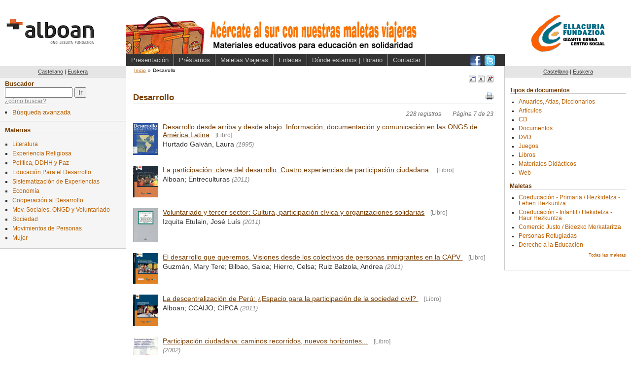

--- FILE ---
content_type: text/html; charset=utf-8
request_url: https://centroderecursos.alboan.org/es/materia/1648-desarrollo/registros?page=7
body_size: 5744
content:
<!DOCTYPE html PUBLIC "-//W3C//DTD XHTML 1.0 Transitional//EN"
       "http://www.w3.org/TR/xhtml1/DTD/xhtml1-transitional.dtd">

<html xmlns="http://www.w3.org/1999/xhtml" xml:lang="en" lang="en">
<head>
  <meta http-equiv="content-type" content="text/html;charset=UTF-8" />
  <title>Alboan::Biblioteca: Desarrollo</title>
  <link href="/stylesheets/style.css?1329130129" media="screen" rel="stylesheet" type="text/css" />
<link href="/stylesheets/public.css?1606474501" media="screen" rel="stylesheet" type="text/css" />
<link href="/stylesheets/registros.css?1271108356" media="screen" rel="stylesheet" type="text/css" />
<link href="/stylesheets/redbox_ef.css?1211921479" media="screen" rel="stylesheet" type="text/css" />
  <link href="/stylesheets/print.css?1324155838" media="print" rel="stylesheet" type="text/css" />
  
  <script src="/javascripts/prototype.js?1198833728" type="text/javascript"></script>
<script src="/javascripts/effects.js?1198833728" type="text/javascript"></script>
<script src="/javascripts/dragdrop.js?1198833728" type="text/javascript"></script>
<script src="/javascripts/controls.js?1198833728" type="text/javascript"></script>
<script src="/javascripts/application.js?1209497135" type="text/javascript"></script>
  <script src="/javascripts/external.js?1203543976" type="text/javascript"></script>
  <script src="/javascripts/redbox_ef.js?1211921479" type="text/javascript"></script>

   


  <!-- Google tag (gtag.js) -->
  <script async src="https://www.googletagmanager.com/gtag/js?id=G-5JFLCYVCMW"></script>
  <script>
    window.dataLayer = window.dataLayer || [];
    function gtag(){dataLayer.push(arguments);}
    gtag('js', new Date());
  
    gtag('config', 'G-5JFLCYVCMW');
  </script>

  <style>
  body {
    font-size: 90%;
  }
  </style>
</head>
<body>

  <div class="only4print">
  ALBOAN::Desarrollo (https://centroderecursos.alboan.org/es/materia/1648-desarrollo/registros?page=7)
  </div>
  <div class="head">

<div class="logo es">
  <a href="http://www.alboan.org" rel="external"><span>ALBOAN</span></a>
</div>
<!--<div class="logo">
  <a href="http://www.alboan.org" rel="external"><img src="/images/logo.gif" alt="Alboan" /></a>
</div>
-->
<div class="head_content es">
 
 <div class="hat">
  <div class="banner">
   <div class="img">
    <a class="banner" href="https://centroderecursos.alboan.org/es"><span>470x61</span></a>
   </div>
  </div>
 </div>
 
 <div class="nav">
  <ul class="links">
   <li><a href="https://centroderecursos.alboan.org/es/info/presentation">Presentación</a></li>
   <li><a href="https://centroderecursos.alboan.org/es/prestamos">Préstamos</a></li>
   <li><a href="https://centroderecursos.alboan.org/es/info/maletas">Maletas Viajeras</a></li>
   <li><a href="https://centroderecursos.alboan.org/es/info/enlaces_de_interes">Enlaces</a></li>
   <li><a href="https://centroderecursos.alboan.org/es/info/address">Dónde estamos | Horario</a></li>
   <li><a href="https://centroderecursos.alboan.org/es/contactar">Contactar</a></li>
  </ul>
  <div class="social_links">
    <ul>
      <li class="facebook"><a href="https://www.facebook.com/alboan" rel="external"><span>Síguenos en Facebook</span></a></li>
      <li class="twitter"><a href="https://twitter.com/#!/ALBOANongd" rel="external"><span>Síguenos en Twitter</span></a></li>
    </ul>
  </div>    
 </div>
</div>
<div class="logos">
  <a href="http://www.centroellacuria.org/" rel="external"><img src="/images/centro_social_t.gif" alt="Centro social Ignacio Ellacuría" /></a>
</div>  
  </div>
  
  <div class="box">
   
   <div class="left_column">
    <div class="left-column-bg">
      <div class="language">
        <ul>
          <li><a href="/es/materia/1648-desarrollo/registros?page=7" 
                class="active">Castellano</a></li>
          <li>|</li>
          <li><a href="/eu/materia/1648-desarrollo/registros?page=7" class="passive">Euskera</a></li>
        </ul>
      </div>
      
      <div class="search">
        <h3><label>Buscador</label></h3>
        <form action="/es/registros/buscar" method="post"><div style="margin:0;padding:0"><input name="authenticity_token" type="hidden" value="b6f8cd24d4ee7132f0769e0bb54047f89556862b" /></div>          <input id="q" name="q" size="15" type="text" value="" /> <input name="commit" type="submit" value="Ir" />
        </form>        <div class="help">
        <span class="help_text_link" id="search_help_text_link">
        <a href="#" onclick="Element.show('search_help_text_div'); Element.hide('search_help_text_link'); return false;">¿cómo buscar?</a>
        </span>

        <div class="help_text" id="search_help_text_div" style="display:none;">
          <span class="hide_help_text">
            <a href="#" onclick="Element.hide('search_help_text_div'); Element.show('search_help_text_link'); return false;">esconder ayuda</a>
          </span>
          <p>Introduzca las palabras que quiere buscar. El sistema le mostrará todos los registros que contienen <b>cualquiera</b> de las <b>palabras</b>.</p> 

<p>Si quiere buscar una <b>frase</b>, escríbala entre <b>comillas</b>.</p>

<p>De la búsqueda se <b>excluyen</b> las palabras de una o dos letras así como las <b>palabras comunes</b> 'para', 'por', 'que', etc.</p>

<p>Por <b>ejemplo</b>, si busca <em>estado de los derechos</em> se mostrarán todos los registros que contienen las palabras <em>estado</em> y/o <em>derecho</em>. Pero si busca <em>"estado de los derechos"</em> saldrán sólo los registros que contienen la frase completa.</p>
        </div>
        </div>
 
        <div class="adv_search_link">
          <ul>
          <li><a href="/es/busqueda">Búsqueda avanzada</a></li>
          </ul>
        </div>
      </div>
      
      <div class="materias">
        <h3>Materias</h3>
        <ul>
        
        
        
        
          <li><a href="/es/materia/1471-literatura/registros" class="passive">Literatura</a></li>
          
        
        
          <li><a href="/es/materia/1478-experiencia-religiosa/registros" class="passive">Experiencia Religiosa</a></li>
          
        
        
          <li><a href="/es/materia/1507-politica-ddhh-y-paz/registros" class="passive">Política, DDHH y Paz</a></li>
          
        
        
          <li><a href="/es/materia/1598-educacion-para-el-desarrollo/registros" class="passive">Educación Para el Desarrollo</a></li>
          
        
        
          <li><a href="/es/materia/1637-sistematizacion-de-experiencias/registros" class="passive">Sistematización de Experiencias</a></li>
          
        
        
          <li><a href="/es/materia/1640-economia/registros" class="passive">Economía</a></li>
          
        
        
          <li><a href="/es/materia/1707-cooperacion-al-desarrollo/registros" class="passive">Cooperación al Desarrollo</a></li>
          
        
        
          <li><a href="/es/materia/1725-mov-sociales-ongd-y/registros" class="passive">Mov. Sociales, ONGD y Voluntariado</a></li>
          
        
        
          <li><a href="/es/materia/1777-sociedad/registros" class="passive">Sociedad</a></li>
          
        
        
          <li><a href="/es/materia/1850-movimientos-de-personas/registros" class="passive">Movimientos de Personas</a></li>
          
        
        
          <li><a href="/es/materia/1874-mujer/registros" class="passive">Mujer</a></li>
          
        
        </ul>
      </div>
      
    </div><!-- /left-column-bg -->

        
  
  </div><!-- /left -->
  
   <div class="content">
     <div class="padding">
      <div class="crumbs">
       <ul>
         <li><a href="https://centroderecursos.alboan.org/es">Inicio</a></li><li>&raquo;</li><li class="current">Desarrollo</li>
       </ul>
      </div>
      <div class="fontsizes">
       <ul>
        <li class="fontsmall">
         <a href="/javascripts/change_font/small" onclick="new Ajax.Request('/javascripts/change_font/small.js', {asynchronous:true, evalScripts:true, parameters:'authenticity_token=' + encodeURIComponent('b6f8cd24d4ee7132f0769e0bb54047f89556862b')}); return false;"><span>A</span></a></li>
        <li class="fontmedium">
         <a href="/javascripts/change_font/medium" onclick="new Ajax.Request('/javascripts/change_font/medium.js', {asynchronous:true, evalScripts:true, parameters:'authenticity_token=' + encodeURIComponent('b6f8cd24d4ee7132f0769e0bb54047f89556862b')}); return false;"><span>A</span></a></li>
        <li class="fontlarge">
         <a href="/javascripts/change_font/large" onclick="new Ajax.Request('/javascripts/change_font/large.js', {asynchronous:true, evalScripts:true, parameters:'authenticity_token=' + encodeURIComponent('b6f8cd24d4ee7132f0769e0bb54047f89556862b')}); return false;"><span>A</span></a></li>
       </ul>
      </div>
      
      <div class="page_titleandprint">
 <h1>Desarrollo</h1>
 <div class="print_link">

<img alt="Print_spinner" id="spinner" src="/images/print_spinner.gif?1207691006" style="display: none" />
<a href="#" onclick="RedBox.showInline('print_form_div'); return false;"><img alt="Imprimir" src="/images/imprimir.png?1209497135" title="Imprimir la lista completa (aproximadamente 23 páginas)" /></a>  
</div>

<div class="redbox_content_div" id="print_form_div" style = "display: none;">

  <div class="redbox_text">
  Va a imprimir <b>23 páginas</b>.
  ¿Quiere seguir?
  </div>
  
  <div class="redbox_form">  
    <form action="#" id="print_form" method="post"><div style="margin:0;padding:0"><input name="authenticity_token" type="hidden" value="b6f8cd24d4ee7132f0769e0bb54047f89556862b" /></div>
    <input id="print" name="print" type="hidden" value="t" />
    
    <input name="commit" onclick="Element.show('spinner'); RedBox.close(); submit_form('print_form', '/es/materia/1648-desarrollo/registros?page=7')" type="submit" value="Sí, imprimir 23 páginas." />
    <a href="#" onclick="RedBox.close(); return false;">No, cancelar.</a>  
  </form>
  </div>

  
</div>

</div>

<div class="registros_info">
  
  
  <span class="number">228 registros</span>
  <span class="pages ">Página 7 de 23</span>  
</div>

<div id="registros_html_list">
<table class="reg_list" cellspacing="0" cellpadding="0">
<tr>
  <td class="img"><a href="/es/registros/6233-desarrollo-desde-arriba-y"><img alt="portada" src="/covers/0001/1352/8_hur_des.gif?1312201638" style="width: 50px" /></a>                              
  </td>
  <td class="registro_data">
   <span class="title"><a href="/es/registros/6233-desarrollo-desde-arriba-y">Desarrollo desde arriba y desde abajo. Información, documentación y comunicación en las ONGS de América Latina</a><span class="doc_type">[Libro]</span></span>
   <span class="author">Hurtado Galván, Laura</span> 
   <span class="year">(1995)</span>
  </td>
</tr>
<tr>
  <td class="img"><a href="/es/registros/6214-la-participacion-clave-del"><img alt="portada" src="/covers/0001/1332/ALB_INV_14.gif?1311337287" style="width: 50px" /></a>                              
  </td>
  <td class="registro_data">
   <span class="title"><a href="/es/registros/6214-la-participacion-clave-del">La participación: clave del desarrollo. Cuatro experiencias de participación ciudadana </a><span class="doc_type">[Libro]</span></span>
   <span class="author">Alboan; Entreculturas</span> 
   <span class="year">(2011)</span>
  </td>
</tr>
<tr>
  <td class="img"><a href="/es/registros/6178-voluntariado-y-tercer-sector"><img alt="portada" src="/covers/0001/1291/9_IZQ_VOL.jpg?1308917580" style="width: 50px" /></a>                              
  </td>
  <td class="registro_data">
   <span class="title"><a href="/es/registros/6178-voluntariado-y-tercer-sector">Voluntariado y tercer sector: Cultura, participación cívica y organizaciones solidarias</a><span class="doc_type">[Libro]</span></span>
   <span class="author">Izquita Etulain, José Luís</span> 
   <span class="year">(2011)</span>
  </td>
</tr>
<tr>
  <td class="img"><a href="/es/registros/6128-el-desarrollo-que-queremos"><img alt="portada" src="/covers/0001/1230/ALB_INV_12.jpg?1307547627" style="width: 50px" /></a>                              
  </td>
  <td class="registro_data">
   <span class="title"><a href="/es/registros/6128-el-desarrollo-que-queremos">El desarrollo que queremos. Visiones desde los colectivos de personas inmigrantes en la CAPV </a><span class="doc_type">[Libro]</span></span>
   <span class="author">Guzmán, Mary Tere; Bilbao, Saioa; Hierro, Celsa; Ruiz Balzola, Andrea</span> 
   <span class="year">(2011)</span>
  </td>
</tr>
<tr>
  <td class="img"><a href="/es/registros/6129-la-descentralizacion-de-peru"><img alt="portada" src="/covers/0001/1231/ALB_INV_13.jpg?1307548811" style="width: 50px" /></a>                              
  </td>
  <td class="registro_data">
   <span class="title"><a href="/es/registros/6129-la-descentralizacion-de-peru">La descentralización de Perú: ¿Espacio para la participación de la sociedad civil? </a><span class="doc_type">[Libro]</span></span>
   <span class="author">Alboan; CCAIJO; CIPCA</span> 
   <span class="year">(2011)</span>
  </td>
</tr>
<tr>
  <td class="img"><a href="/es/registros/6087-participacion-ciudadana-caminos-recorridos"><img alt="portada" src="/covers/0001/1240/6_APC_PAR.jpg?1307555184" style="width: 50px" /></a>                              
  </td>
  <td class="registro_data">
   <span class="title"><a href="/es/registros/6087-participacion-ciudadana-caminos-recorridos">Participación ciudadana: caminos recorridos, nuevos horizontes...</a><span class="doc_type">[Libro]</span></span>
   <span class="author"></span> 
   <span class="year">(2002)</span>
  </td>
</tr>
<tr>
  <td class="img"><a href="/es/registros/5921-el-juego-global-maldesarrollo"><img alt="portada" src="/covers/0001/0997/7_TOR_JUE.gif?1301503009" style="width: 50px" /></a>                              
  </td>
  <td class="registro_data">
   <span class="title"><a href="/es/registros/5921-el-juego-global-maldesarrollo">El juego global. Maldesarrollo y pobreza en el capitalismo mundial</a><span class="doc_type">[Libro]</span></span>
   <span class="author">Tortosa, José María</span> 
   <span class="year">(2001)</span>
  </td>
</tr>
<tr>
  <td class="img"><a href="/es/registros/5852-la-sistematizacion-como-instrumento"><img alt="portada" src="/covers/0001/0933/6_AYS_SIS_2.jpg?1300731010" style="width: 50px" /></a>                              
  </td>
  <td class="registro_data">
   <span class="title"><a href="/es/registros/5852-la-sistematizacion-como-instrumento">La sistematización como instrumento de transformación social. Aportes para el diálogo entre el saber y el hacer en el trabajo</a><span class="doc_type">[Documento]</span></span>
   <span class="author">Ayllón, María Rosario</span> 
   <span class="year">(2004)</span>
  </td>
</tr>
<tr>
  <td class="img"><a href="/es/registros/5785-deuda-por-desarrollo"><img alt="portada" src="/covers/0001/0864/7_VER_DEU.jpg?1299084989" style="width: 50px" /></a>                              
  </td>
  <td class="registro_data">
   <span class="title"><a href="/es/registros/5785-deuda-por-desarrollo">Deuda por desarrollo</a><span class="doc_type">[Libro]</span></span>
   <span class="author">Vereda del Abril, Antonio</span> 
   <span class="year">(2005)</span>
  </td>
</tr>
<tr>
  <td class="img"><a href="/es/registros/5761-mineria-y-desarrollo-en"><img alt="portada" src="/covers/0001/0825/7_CIP_MIN.jpg?1298480030" style="width: 50px" /></a>                              
  </td>
  <td class="registro_data">
   <span class="title"><a href="/es/registros/5761-mineria-y-desarrollo-en">Minería y desarrollo en el Perú, con especial referencia al Proyecto. Rio Blanco, Piura</a><span class="doc_type">[Libro]</span></span>
   <span class="author">Bebbington, Anthony; Connarty, Michael; Coxshall, Wendy; O'Shaughnessy, Hugh: Williams, Mark</span> 
   <span class="year">(2007)</span>
  </td>
</tr>

</table>

</div>

<div class="only4print" id="registros_print_list">
  
</div>

<div class="pagination"><a href="/es/materia/1648-desarrollo/registros?page=6">&laquo; Anteriores</a> <a href="/es/materia/1648-desarrollo/registros">1</a> <a href="/es/materia/1648-desarrollo/registros?page=2">2</a> <a href="/es/materia/1648-desarrollo/registros?page=3">3</a> <a href="/es/materia/1648-desarrollo/registros?page=4">4</a> <a href="/es/materia/1648-desarrollo/registros?page=5">5</a> <a href="/es/materia/1648-desarrollo/registros?page=6">6</a> <span class="current">7</span> <a href="/es/materia/1648-desarrollo/registros?page=8">8</a> <a href="/es/materia/1648-desarrollo/registros?page=9">9</a> <a href="/es/materia/1648-desarrollo/registros?page=10">10</a> <a href="/es/materia/1648-desarrollo/registros?page=11">11</a> ... <a href="/es/materia/1648-desarrollo/registros?page=22">22</a> <a href="/es/materia/1648-desarrollo/registros?page=23">23</a> <a href="/es/materia/1648-desarrollo/registros?page=8">Siguientes &raquo;</a></div>


  



     </div>
   </div><!-- /contnt -->

   <div class="rigth_column">
   
    <div class="language">
        <ul>
          <li><a href="/es/materia/1648-desarrollo/registros?page=7" 
                class="active">Castellano</a></li>
          <li>|</li>
          <li><a href="/eu/materia/1648-desarrollo/registros?page=7" class="passive">Euskera</a></li>
        </ul>
    </div>

    <div class="padding">

     <div class="one_block">
       <h3>Tipos de documentos</h3>
       <ul>
         
         <li><a href="/es/tipo/62-anuarios-atlas-diccionarios/registros">Anuarios, Atlas, Diccionarios</a></li>
         
         <li><a href="/es/tipo/61-articulos/registros">Artículos</a></li>
         
         <li><a href="/es/tipo/65-cd/registros">CD</a></li>
         
         <li><a href="/es/tipo/60-documentos/registros">Documentos</a></li>
         
         <li><a href="/es/tipo/63-dvd/registros">DVD</a></li>
         
         <li><a href="/es/tipo/64-juegos/registros">Juegos</a></li>
         
         <li><a href="/es/tipo/58-libros/registros">Libros</a></li>
         
         <li><a href="/es/tipo/59-materiales-didacticos/registros">Materiales Didácticos</a></li>
         
         <li><a href="/es/tipo/67-web/registros">Web</a></li>
         
       </ul>
     </div>
    
     <div class="one_block">     
       <h3>Maletas</h3>
       <ul>
         
           <li><a href="/es/cajas/23-coeducacion---primaria-">Coeducación - Primaria / Hezkidetza - Lehen Hezkuntza</a></li>
         
           <li><a href="/es/cajas/22-coeducacion---infantil-">Coeducación - Infantil / Hekidetza - Haur Hezkuntza</a></li>
         
           <li><a href="/es/cajas/4-comercio-justo--bidezko">Comercio Justo / Bidezko Merkataritza</a></li>
         
           <li><a href="/es/cajas/13-personas-refugiadas">Personas Refugiadas</a></li>
         
           <li><a href="/es/cajas/18-derecho-a-la-educacion">Derecho a la Educación</a></li>
         
       </ul>
       <div class="read_more"><a href="/es/cajas">Todas las maletas</a></div>
     </div> 
   
    </div>
   </div>
   
  </div>

<div class="footer">
 <div class="f_left">
  <span class="alboan_logo"><img align="left" alt="logo ALBOAN" height="24" hspace="4" src="/images/logoPie.png?1606474801" width="38" /></span> 
  <span class="alboan_link"><a href="https://www.alboan.org/es/contacto">Contacta ALBOAN</a></span> |
  <span class="alboan_link"><a href="https://www.alboan.org/es/aviso-legal-y-de-privacidad">Aviso legal</a></span> |
  <span class="cc_link">
  <a href="http://creativecommons.org/licenses/by-nc-sa/2.5/" rel="license"><img alt="Creative Commons License" src="/images/cc.png?1205140721" /></a> 
  Esta obra est&#225; bajo una <a rel="license"
  href="http://creativecommons.org/licenses/by-nc-sa/2.5/deed.es">licencia de Creative 
    Commons</a>.
  </span> |
  <span class="alboan_link">&copy; 2008 <a href="http://www.alboan.org">ALBOAN</a></span> |
  <span class="efaber_link">Desarrollado por <a href="http://www.efaber.net">eFaber</a></span>
 </div>
 <div class="f_right">
   
  
 </div>
</div>

 
 <script type="text/javascript">
 

   if ($("adv_search_link") != null) {
     Event.observe("adv_search_link", 'click', function() {
       this.href = this.href+"?"+getTime();
     });
   }

    Event.observe(window, 'unload', function() { 
      Element.hide($("spinner"));      
    })
  
 </script>

</body>
</html>
